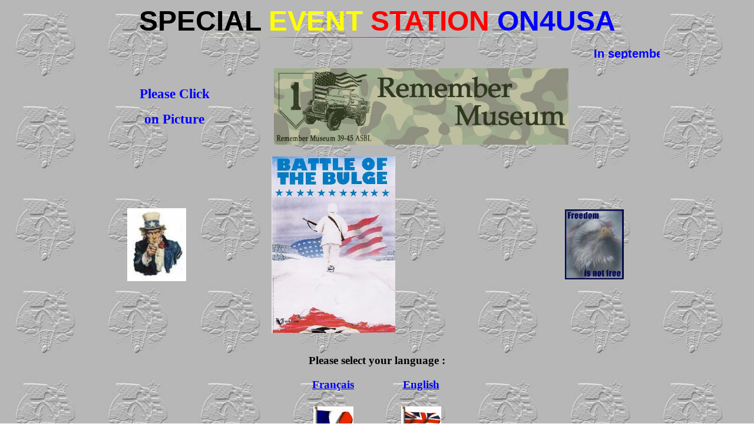

--- FILE ---
content_type: text/html
request_url: https://www.qsl.net/on4usa/
body_size: 2204
content:
<html>
<script language="JavaScript">
<!-- Begin
var osd = " "
osd +="                  Commemorate the liberation by Americans in World War II        Mons, Charleroi, Namur, Li�ge, Verviers, Welkenraedt, Eupen, September 1944.          Belgian Amateur Radio Station  O N 4 U S A   AMERICAN MILITARY CEMETERY WORLD WAR II at Henri-Chapelle      Your welkome!";
osd +=" ";
var timer;
var msg = "";
function scrollMaster () {
msg = customDateSpring(new Date())
clearTimeout(timer)
msg += " " + osd
for (var i= 0; i < 100; i++){
msg = " " + msg;
}
scrollMe()
}
function scrollMe(){
window.status = msg;
msg = msg.substring(1, msg.length) + msg.substring(0,1);
timer = setTimeout("scrollMe()", 110);
}
function MakeArray(n) {
this.length = n
return this
}
monthNames = new MakeArray(12)
monthNames[1] = "January"
monthNames[2] = "February"
monthNames[3] = "March"
monthNames[4] = "April"
monthNames[5] = "May"
monthNames[6] = "June"
monthNames[7] = "July"
monthNames[8] = "August"
monthNames[9] = "September"
monthNames[10] = "October"
monthNames[11] = "November"
monthNames[12] = "December"
daysNames = new MakeArray(7)
daysNames[1] = "Sunday"
daysNames[2] = "Monday"
daysNames[3] = "Tuesday"
daysNames[4] = "Wednesday"
daysNames[5] = "Thursday"
daysNames[6] = "Friday"
daysNames[7] = "Saturday"
function customDateSpring(oneDate) {
var theDay = daysNames[oneDate.getDay() +1]
var theDate =oneDate.getDate()
var theMonth = monthNames[oneDate.getMonth() +1]
return theDay + "   " + theMonth + " " + theDate +" "
}
scrollMaster();
// End -->
</script>


<head>
<title>SPECIAL EVENT STATION at WWII AMERICAN MILITARY CEMETERY at Henri-Chapelle</title>
<meta NAME="description"
CONTENT="on4usa- special event station - henri-chapelle - belgium">
<meta NAME="author" CONTENT="(c) chris keldenich onl6622">
<meta NAME="keywords"
CONTENT="on4usa, special event station, american military cemetery, WWII, on5pl, gdv, gdv group, radio amateur, 
dx, qsl, dx station , hfdx, radio , radioamateur, hamradio, amateurradio, qso, ssb, cw, 50mhz">
</head>

<body BACKGROUND="bulgebg.jpg">

<p align="center"><big><strong><font face="Arial" color="#000000" size="7">SPECIAL</font><font
color="#ffff00" face="Arial" size="7"> EVENT </font><font face="Arial" color="#FF0000"
size="7">STATION</font><font color="#ffff00" face="Arial" size="7"> </font><font
color="#0000FF" face="Arial" size="7">ON4USA</font></strong></big><font color="#0000FF"
size="7"> </font><font color="#0000FF"><br>
</font><img SRC="colorbar.gif" width="600" height="1"> </p>

<p align="center"><marquee behavior="slide" border="0"
style="color: rgb(0,0,255); font-weight: bold; text-align: center; vertical-align: middle; font-family: Arial; font-size: 15pt"
scrollamount="4" width="76%" height="20" align="middle">In september 2007 the GDV group work from Remember Museum in Thimister/Clermont for the Military Patrimony Day</marquee></p>
<div align="center"><center>

<table border="0" cellpadding="0" cellspacing="0" width="837" height="0">
  <tr>
    <td align="center" height="39" width="396"><font color="#0000FF"><strong><big><big>Please
    Click </big></big></strong></font><p><font color="#0000FF"><strong><big><big>on Picture </big></big></strong></font></td>
    <td align="center" height="39" width="1278"><p align="center"><a
    href="http://remembermuseum.com/" target="_blank"><img
    src="pages/pictures/Remember_Museum.jpg" width="500" height="130" alt="Remember_Museum"></a></td>
  </tr>
</table>
</center></div><div align="center"><center>

<table border="0" cellspacing="20" width="90%" cellpadding="0">
  <tr>
    <td width="33%"><p align="center"><img src="pages/pictures/unclesam.jpg"
    alt="unclesam.jpg" width="100" height="124"></td>
    <td width="33%"><img SRC="pages/pictures/bulge.jpg" width="210" height="300"
    alt="Battle of the Bulge"></td>
    <td width="34%"><p align="center"><img src="pages/pictures/freedom.jpg" alt="freedom.jpg"
    width="100" height="119"></td>
  </tr>
</table>
</center></div>

<p align="center"><big><strong>Please s<font color="#000000">elect your language :</font></strong></big></p>
<div align="center"><center>

<table WIDTH="300" ALIGN="CENTER">
  <tr>
    <td WIDTH="50%" ALIGN="CENTER"><a HREF="pages/indexfr.html"><font color="#0000FF"><strong><big>Fran�ais</big></strong></font></a></td>
    <td WIDTH="50%" ALIGN="CENTER"><font color="#0000FF"><a HREF="pages/indexen.html"><strong><big>English</big></strong></a></font></td>
  </tr>
  <tr>
    <td WIDTH="50%" ALIGN="CENTER"><br>
    </td>
    <td WIDTH="50%" ALIGN="CENTER"><br>
    </td>
  </tr>
  <tr>
    <td WIDTH="50%" ALIGN="CENTER"><a HREF="pages/indexfr.html"><img
    SRC="pages/pictures/Vlag_Fr.gif" width="68" height="50"></a></td>
    <td WIDTH="50%" ALIGN="CENTER"><a HREF="pages/indexen.html"><img
    SRC="pages/pictures/Vlag_UK.gif" width="68" height="50"></a></td>
  </tr>
</table>
</center></div><div align="center"><center>

<table border="0" cellpadding="0" cellspacing="0" width="80%" height="0">
  <tr>
    <td align="center" height="39"><p align="center"><strong>You are visitor number</strong> <img
    src="/cgi-bin/Count.cgi?df=on4usa.dat" align="absmiddle"> <strong>since 05 / 05 / 1999
    &nbsp;&nbsp;&nbsp;&nbsp; </strong></td>
  </tr>
</table>
</center></div><div align="center"><center>

<table border="0" cellpadding="0" cellspacing="0" width="80%">
  <tr>
    <td width="100%" colspan="2" height="20" align="center"><img src="pages/colorbar.gif"
    width="600" height="1" alt="colorbar.gif (4491 octets)"></td>
  </tr>
  <tr>
    <td width="66%"><p align="left"><strong>Optimized <font color="#0000FF">800 x 600&nbsp;</font><font
    color="#FF0000"> </font><font color="#000000">and IE5 or Netscape 4</font></strong></td>
    <td width="34%"><p align="center"><strong>Last Update</strong> <font color="#0000FF"><strong>5
    September 2007</strong></font></td>
  </tr>
</table>
</center></div>
<script defer src="https://static.cloudflareinsights.com/beacon.min.js/vcd15cbe7772f49c399c6a5babf22c1241717689176015" integrity="sha512-ZpsOmlRQV6y907TI0dKBHq9Md29nnaEIPlkf84rnaERnq6zvWvPUqr2ft8M1aS28oN72PdrCzSjY4U6VaAw1EQ==" data-cf-beacon='{"version":"2024.11.0","token":"a1f63c104aef4b4fb3a6c7ece2fbb0d4","r":1,"server_timing":{"name":{"cfCacheStatus":true,"cfEdge":true,"cfExtPri":true,"cfL4":true,"cfOrigin":true,"cfSpeedBrain":true},"location_startswith":null}}' crossorigin="anonymous"></script>
</body>
</html>
